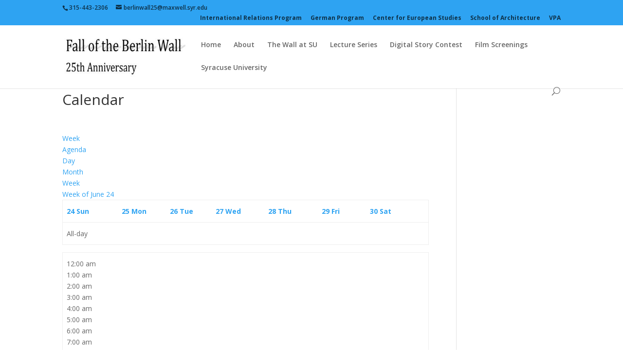

--- FILE ---
content_type: application/javascript
request_url: https://api.ipify.org/?format=jsonp&callback=getIP
body_size: -47
content:
getIP({"ip":"18.220.170.190"});